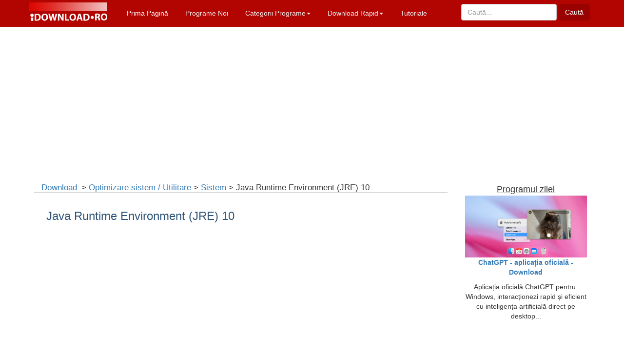

--- FILE ---
content_type: text/html; charset=UTF-8
request_url: https://www.idownload.ro/modules/wfdownloads/singlefile.php?cid=54&lid=6717
body_size: 10147
content:
<!doctype html>
<html lang="ro">
<head>
<script async src="https://pagead2.googlesyndication.com/pagead/js/adsbygoogle.js?client=ca-pub-2179518814550781"
     crossorigin="anonymous"></script>
<!-- Google tag (gtag.js) -->
<script async src="https://www.googletagmanager.com/gtag/js?id=G-35JXLY08W0"></script>
<script>
  window.dataLayer = window.dataLayer || [];
  function gtag(){dataLayer.push(arguments);}
  gtag('js', new Date());

  gtag('config', 'G-35JXLY08W0');
</script>
	    <meta charset="UTF-8">
    <meta name="keywords" content="download, idownload, aplicatii, programe, antivirus, gratuit, free, software ,blog, internet, jocuri, office, mobile, MP3, DVD, jocuri, java,web design, limba, romana, games, online, audio, video, design, desktop, tools, utilitare, sistem, browser, e-mail, firewall, anti-virus, scan, online, media, player, animation,ilustratii,screensaver,icon,antivirus">
    <meta name="description" content="Programe si aplicatii free download,software, antivirus, playere, jocuri, aplicatii internet, freeware, antivirus, playere, editare poze,optimizare sistem, jocuri...">
    <meta name="robots" content="index,follow">
    <meta name="rating" content="general">
    <meta name="author" content="iDownload.ro">
    <meta name="generator" content="idownload.ro">
	<meta property="fb:admins" content="100000328815378"/>
	<meta property="fb:app_id" content="426754874054545"/>
    <!--[if IE]>
    <meta http-equiv="X-UA-Compatible" content="IE=edge"><![endif]-->
    <meta name="viewport" content="width=device-width, initial-scale=1.0">

    <!-- Owl Carousel Assets -->
    <link href="https://www.idownload.ro/themes/idownload2020/js/owl/assets/owl.carousel.css" rel="stylesheet">
    <link href="https://www.idownload.ro/themes/idownload2020/js/owl/assets/owl.theme.default.css" rel="stylesheet">

    <link href="https://www.idownload.ro/favicon.ico" rel="shortcut icon">
    <link rel="stylesheet" type="text/css" href="https://www.idownload.ro/themes/idownload2020/css/bootstrap.min.css">
    <link rel="stylesheet" type="text/css" href="https://www.idownload.ro/themes/idownload2020/css/xoops.css">
    <link rel="stylesheet" type="text/css" href="https://www.idownload.ro/themes/idownload2020/css/reset.css">
    <link rel="stylesheet" type="text/css" media="all" href="https://www.idownload.ro/themes/idownload2020/style.css">

    <link rel="stylesheet" type="text/css" media="screen" href="https://www.idownload.ro/themes/idownload2020/css/scrollup.css"/>
    <link rel="stylesheet" type="text/css" media="screen" href="https://www.idownload.ro/themes/idownload2020/css/headhesive.css"/>
    <!-- Multi-level Menu -->
    <link rel="stylesheet" type="text/css" href="https://www.idownload.ro/themes/idownload2020/css/multilevelmenu.css">

    
    <script src="https://www.idownload.ro/browse.php?Frameworks/jquery/jquery.js"></script>

    <script src="https://www.idownload.ro/themes/idownload2020/js/bootstrap.min.js"></script>
    <script src="https://www.idownload.ro/themes/idownload2020/js/masonry.pkgd.min.js"></script>

    <script src="https://www.idownload.ro/themes/idownload2020/js/headhesive.min.js"></script>
        <script src="https://www.idownload.ro/themes/idownload2020/js/jquery.scrollUp.min.js"></script>
    <script src="https://www.idownload.ro/themes/idownload2020/js/imagesloaded.pkgd.min.js"></script>

<!--[if lt IE 9]>
    <script src="http://oss.maxcdn.com/libs/html5shiv/3.7.0/html5shiv.js"></script>
    <script src="http://oss.maxcdn.com/libs/respond.js/1.3.0/respond.min.js"></script>
    <script src="https://www.idownload.ro/themes/idownload2020/js/selectivizr-min.js"></script>
<![endif]-->
    <script src="https://www.idownload.ro/themes/idownload2020/js/js.js"></script>
    <link rel="alternate" type="application/rss+xml" title="" href="https://www.idownload.ro/backend.php">

    <title>Download Java Runtime Environment (JRE) 10 : iDownload.ro - programe si aplicatii free download</title>

<script src="https://www.idownload.ro/include/xoops.js" type="text/javascript"></script>
<script type="text/javascript" src="https://www.idownload.ro/class/textsanitizer/image/image.js"></script>
<link rel="stylesheet" href="https://www.idownload.ro/language/romanian/style.css" type="text/css" />
<link rel="stylesheet" href="https://www.idownload.ro/modules/publisher/css/publisher.css" type="text/css" />
<link rel="stylesheet" href="https://www.idownload.ro/media/font-awesome/css/font-awesome.min.css" type="text/css" />
<link rel="stylesheet" href="https://www.idownload.ro/modules/wfdownloads/module.css" type="text/css" />
<link rel="stylesheet" href="https://www.idownload.ro/modules/wfdownloads/thickbox.css" type="text/css" />


<link rel="stylesheet" type="text/css" href="//cdnjs.cloudflare.com/ajax/libs/cookieconsent2/3.0.3/cookieconsent.min.css" />
</head>

<body id="wfdownloads">

<header class="adhesiveHeader"><div class="navbar-wrapper">
    <div class="navbar navbar-inverse navbar-static-top global-nav">
        <div class="container">
            <div class="navbar-header">
                <button data-target=".navbar-collapse" data-toggle="collapse" class="navbar-toggle" type="button">
                    <span class="icon-bar"></span>
                    <span class="icon-bar"></span>
                    <span class="icon-bar"></span>
                </button>
                <a href="https://www.idownload.ro" class="navbar-brand xlogo" title="iDownload.ro - programe si aplicatii free download">
                    <img src="https://www.idownload.ro/themes/idownload2020/images/logo.png" alt="iDownload.ro - programe si aplicatii free download">
                </a>
            </div>
            <div class="navbar-collapse collapse">
                <ul class="nav navbar-nav">
                    <li class="active"><a href="https://www.idownload.ro">Prima Pagină</a></li>
                    <li><a href="https://www.idownload.ro/modules/wfdownloads/newlist.php">Programe Noi</a></li>
                    <li class="dropdown"><a data-toggle="dropdown" class="dropdown-toggle" href="https://www.idownload.ro/modules/wfdownloads/">Categorii Programe<b class="caret"></b></a>
                        <ul class="dropdown-menu">
                            <li><a href="https://www.idownload.ro/modules/wfdownloads/">Categorii Download</a></li>
                            <li><a href="https://www.idownload.ro/modules/wfdownloads/viewcat.php?cid=134">Antivirus / Securitate</a></li>
                            <li><a href="https://www.idownload.ro/modules/wfdownloads/viewcat.php?cid=2">Foto / Editare grafică</a></li>
                            <li><a href="https://www.idownload.ro/modules/wfdownloads/viewcat.php?cid=114">Multimedia / Audio-Video</a></li>
							<li><a href="https://www.idownload.ro/modules/wfdownloads/viewcat.php?cid=121">Optimizare / Sistem</a></li>
							<li><a href="https://www.idownload.ro/modules/wfdownloads/viewcat.php?cid=4">Internet / Online</a></li>
							<li><a href="https://www.idownload.ro/modules/wfdownloads/viewcat.php?cid=3">Programe Desktop</a></li>
							<li><a href="https://www.idownload.ro/modules/wfdownloads/viewcat.php?cid=6">Office / Bussines</a></li>
							<li><a href="https://www.idownload.ro/modules/wfdownloads/viewcat.php?cid=5">Jocuri</a></li>
							<li><a href="https://www.idownload.ro/modules/wfdownloads/viewcat.php?cid=111">Educație / Știinta</a></li>
							<li><a href="https://www.idownload.ro/modules/wfdownloads/viewcat.php?cid=122">Programare</a></li>
							<li><a href="https://www.idownload.ro/modules/wfdownloads/viewcat.php?cid=113">Software românesc</a></li>
							<li><a href="https://www.idownload.ro/modules/wfdownloads/viewcat.php?cid=110">Linux</a></li>
							<li><a href="https://www.idownload.ro/modules/wfdownloads/viewcat.php?cid=109">MAC</a></li>
                        </ul>
                    </li>
                   <li class="dropdown"><a data-toggle="dropdown" class="dropdown-toggle" href="https://www.idownload.ro/modules/wfdownloads/">Download Rapid<b class="caret"></b></a>
                        <ul class="dropdown-menu">
                            <li><a href="https://www.idownload.ro/modules/wfdownloads/viewcat.php?cid=33">Antiviruși</a></li>
                            <li><a href="https://www.idownload.ro/modules/wfdownloads/viewcat.php?cid=73">Playere muzică și filme</a></li>
                            <li><a href="https://www.idownload.ro/modules/wfdownloads/viewcat.php?cid=153">Optimizare și reparare Windows</a></li>
                            <li><a href="https://www.idownload.ro/modules/wfdownloads/viewcat.php?cid=15">Modificare fotografii</a></li>
			    <li><a href="https://www.idownload.ro/modules/wfdownloads/viewcat.php?cid=79">Programe Office</a></li>
			    <li><a href="https://www.idownload.ro/modules/wfdownloads/viewcat.php?cid=24">Browsere web</a></li>
			    <li><a href="https://www.idownload.ro/modules/wfdownloads/viewcat.php?cid=72">Scriere CD-uri, DVD-uri</a></li>
			    <li><a href="https://www.idownload.ro/modules/wfdownloads/viewcat.php?cid=166">Aplicații Meteo</a></li>
			     <li><a href="https://www.idownload.ro/modules/wfdownloads/viewcat.php?cid=131">Programe de mesagerie online, chat</a></li>
			</ul>
                    </li>
                    <li><a href="https://www.idownload.ro/modules/publisher/">Tutoriale</a></li>
                </ul>
                                <form class="navbar-form navbar-right" role="search" action="https://www.idownload.ro/search.php" method="get">
                    <div class="form-group">
                        <input type="text" name="query" class="form-control" placeholder="Caută...">
                        <input type="hidden" name="action" value="results">
                    </div>
                    <button class="btn btn-primary" type="submit">Caută</button>
                </form>
                            </div>
        </div>
    </div>
</div><!-- .navbar-wrapper -->
</header>
<div class="container maincontainer">
<a id="stickyMenuHere"></a>
<div class="row">
    
            <div class="col-sm-9 col-md-9">
                                <script src="https://www.idownload.ro/modules/wfdownloads/include/js/jquery-latest.js" type="text/javascript"></script>
<script src="https://www.idownload.ro/modules/wfdownloads/include/js/thickbox-compressed.js" type="text/javascript"></script>
<div class="wfdownloads_headertable">
			<span class="wfdownloads_modulename"><a href="https://www.idownload.ro/modules/wfdownloads/">Download</a></span>
				<span class="wfdownloads_breadcrumb">
					&gt;
			  	<a href='viewcat.php?op=&amp;cid=121'>Optimizare sistem / Utilitare</a>&nbsp;>&nbsp;<a href='viewcat.php?op=&amp;cid=54'>Sistem</a> > Java Runtime Environment (JRE) 10</span>
	</div>




<br>
<div style="margin-left: 10px;">   <div class="wfd_down_title">Java Runtime Environment (JRE) 10 </div> </div><br>

<script async src="https://pagead2.googlesyndication.com/pagead/js/adsbygoogle.js"></script>
<!-- 2019singlefile -->
<ins class="adsbygoogle"
     style="display:block"
     data-ad-client="ca-pub-2179518814550781"
     data-ad-slot="6662872899"
     data-ad-format="auto"
     data-full-width-responsive="true"></ins>
<script>
     (adsbygoogle = window.adsbygoogle || []).push({});
</script>

<table width="100%" cellspacing="0" cellpadding="0">
	<tr>
		<td><table width="100%" border="0" cellspacing="0" cellpadding="0">
			<tr>
        		<td colspan="2"> <table width="100%" border="0" cellspacing="0" cellpadding="0">
            		<tr>
                		<td></td>
              		</tr>
				</td>
			</tr>
            </table>
		</td>
    </tr>
        <tr>
          <td valign="top" style="line-height: 18px;"><br />
            	<br>
             <div style="margin-left: 15px;">
				<a href="https://www.idownload.ro/modules/wfdownloads/visit.php?cid=54&amp;lid=6717">
	  <img src="https://www.idownload.ro/modules/wfdownloads/images/icon/downloads.png" align="middle" alt="" title="Download" /> </a>&nbsp;&nbsp;















































 			














			<br></br>

<script async src="//pagead2.googlesyndication.com/pagead/js/adsbygoogle.js"></script>
<!-- singleidn336x280 -->
<ins class="adsbygoogle"
     style="display:inline-block;width:336px;height:280px"
     data-ad-client="ca-pub-2179518814550781"
     data-ad-slot="1938887434"></ins>
<script>
(adsbygoogle = window.adsbygoogle || []).push({});
</script>
<br></br>
		  	<div style="margin-left: 15px;"><b>Descriere:  Java Runtime Environment (JRE) 10</b><br /><br /></div></div></div>

          	<div style="margin-left: 20px;">  <p>Descarca si instaleaza cea mai noua versiune Java Runtime Environment 10 si poti rula orice aplicatie, program si joc Java in cele mai bune conditii.<br><br>Toate aplicatiile si jocurile scrise in Java au nevoie de  Java Runtime Environment pentru a functiona pe computerul tau cu Windows.<br><br>Versiuni mai vechi:<br><br><a href="http://www.oracle.com/technetwork/java/javase/downloads/jre9-downloads-3848532.html" rel="external" title="">DOWNLOAD Java Runtime Environment 9</a></p></div>







      </div>






















	<table width="100%">















		<tr>















          <td colspan="2">















				














				  <td>















		            <div style="margin-left: 10px; margin-center: 10px; padding: 4px;">















		              <b></b>















					  <div align="center"><a href="https://www.idownload.ro/modules/wfdownloads/images/screenshots/java8.png" class="thickbox" rel="Java Runtime Environment (JRE) 10">















					  	<img src="https://www.idownload.ro/modules/wfdownloads/images/screenshots/thumbs/200x170_java8.png" alt="Afiseaza imaginea" title="Afiseaza imaginea" vspace="3" hspace="7" align="middle" style="border: 1px solid black" /></a> </div>















		              <div align="center"><a href="https://www.idownload.ro/modules/wfdownloads/images/screenshots/thumbs/200x170_java8.png" rel="external"></a></div>















            		</div>















				  </td>















				














				














		  </td>















		</tr>















		<tr>















          <td colspan="2">















				














				














			














		  </td>















		</tr>















	</table>







            














 

</td>





          <td width="35%" valign="top" style="line-height: 15px;"><div style="margin-left: 10px; margin-right: 10px; padding: 4px; background-color:#e6e6e6; border-color:#999999;" class="outer">


              <div><small><b>Adaugat de:</b>&nbsp;admin</small></div>






              <div><small><b>Data publicare:</b>&nbsp;22-Mar-2018</small></div>

              <br />





              <div><small><b>Versiune:</b>&nbsp;10</small></div>





              <div><small><b>Stadiu:</b>&nbsp;Final</small></div>


              <div><small><b>Descarcari:</b>&nbsp;1330</small></div>


              <div><small><b>Marime:</b>&nbsp;55 Mb</small></div>



              <div><small><b>Autor:</b>&nbsp; <a href='http://www.oracle.com/technetwork/java/javase/downloads/index.html'rel='nofollow' target='_blank'>Java</a></small></div>





            </div>


            </div>


            <br />


            <div style="margin-left: 10px; margin-right: 10px; padding: 4px;" class="outer"> 



          <a href="https://www.idownload.ro/modules/wfdownloads/ratefile.php?cid=54&amp;lid=6717"><small><b>Voteaza!</b>&nbsp;<img src="https://www.idownload.ro/modules/wfdownloads/images/icon/rate0.gif" alt="" title="" align="middle" />&nbsp;(0 Voturi)</small></a></div>

            <br />


            <div style="margin-left: 10px; margin-right: 10px; padding: 4px;" class="outer"> <small><b>Recenzii:</b>&nbsp;<img src="https://www.idownload.ro/modules/wfdownloads/images/icon/rate0.gif" alt="" title="" align="middle" />&nbsp;(0)</small></div><br />





			<div style="margin-left: 10px; margin-right: 10px; padding: 4px;" class="outer"><small><b>Timp de download: </small></b>




			 <div style="margin-left: 4px;">


			  <small><b>Modem(56k)</b> :  3h32min <br /> <b>ISDN(64k)</b> :  2h13min <br /> <b>DSL(768k)</b> :  11.1min <br /> <b>LAN(10M)</b> : 51s <br /> </small><br>



			 </div>


			</div>


          </td>

        </tr>



        <tr>

          <td colspan="2" style="line-height: 12px;">&nbsp;</td>

        </tr>


		

        <tr>

         <td colspan="2">
 <div align="center" style="margin-bottom: 3px; ">

		   <small>

   <b>Pret:</b>&nbsp;Gratuit |
    <b>Sistem de operare:</b>&nbsp;Windows XP / 7 / 8 / 8.1 / 10 / 11 |

		    <b>Licenta:</b>&nbsp;Free |

		    <b>Limitari:</b>&nbsp;Nici una















		   </small>















		  </div>















		 </td>















        </tr>















        






























        <tr>

          <td colspan="2" class="even" style="line-height: 12px;">


            <div align="center"><small>



           <a href="https://www.idownload.ro/modules/wfdownloads/review.php?cid=54&amp;lid=6717">Parerea ta despre Program</a> | 



			<a href="https://www.idownload.ro/modules/wfdownloads/ratefile.php?cid=54&amp;lid=6717">Voteaza</a> | 


 


			<a href="https://www.idownload.ro/modules/wfdownloads/brokenfile.php?lid=6717">Semnaleaza download intrerupt</a> | 


			<a target="_top" href="mailto:?subject=Am%20gasit%20un%20program%20bun%20pe%20iDownload.ro%20-%20programe%20si%20aplicatii%20free%20download&amp;body=Am%20gasit%20un%20program%20bun%20pe%20iDownload.ro%20-%20programe%20si%20aplicatii%20free%20download%3A%20%20https%3A%2F%2Fwww.idownload.ro%2Fmodules%2Fwfdownloads%2Fsinglefile.php%3Fcid%3D54%26amp%3Blid%3D6717">Recomanda</a> | 
			<a href="https://www.idownload.ro/modules/wfdownloads/singlefile.php?cid=54&amp;lid=6717">Comentarii (0)</a></small></div>

            </small> </td>

        </tr>


      </table>


  </tr>

</table><br>

<div><b>iDownload.ro - programe si aplicatii free download Recenzii utilizator</b></div>

<div style="padding: 3px; margin:3px;">

	<img src="https://www.idownload.ro/modules/wfdownloads/images/icon/reviews.gif" width="32" height="32" alt="" title="" align="middle" />


	<a href="https://www.idownload.ro/modules/wfdownloads/review.php?cid=54&amp;lid=6717">Adauga parerea ta despre Java Runtime Environment (JRE) 10."</a>

</div>

<br />



<div><b>Alte programe adaugate de: </b> admin</div>



<table width="100%" border="0" cellspacing="1" cellpadding="2">



  <tr>

    

	<td>


     <div style="margin-left: 10px;">


	 	<a href="https://www.idownload.ro/modules/wfdownloads/singlefile.php?cid=24&amp;lid=6646">Brave Browser 1.85.111</a>

		(04-Dec-2025)

	 </div>


	</td>


	
		</tr><tr>

    

  	

	<td>


     <div style="margin-left: 10px;">


	 	<a href="https://www.idownload.ro/modules/wfdownloads/singlefile.php?cid=76&amp;lid=1738">Audacity 3.7.6</a>

		(04-Dec-2025)

	 </div>


	</td>


	
		</tr><tr>

    

  	

	<td>


     <div style="margin-left: 10px;">


	 	<a href="https://www.idownload.ro/modules/wfdownloads/singlefile.php?cid=24&amp;lid=1949">Opera One 125.0.5729.12</a>

		(04-Dec-2025)

	 </div>


	</td>


	
		</tr><tr>

    

  	

	<td>


     <div style="margin-left: 10px;">


	 	<a href="https://www.idownload.ro/modules/wfdownloads/singlefile.php?cid=174&amp;lid=6966">LosslessCut 3.67.2</a>

		(04-Dec-2025)

	 </div>


	</td>


	
		</tr><tr>

    

  	

	<td>


     <div style="margin-left: 10px;">


	 	<a href="https://www.idownload.ro/modules/wfdownloads/singlefile.php?cid=15&amp;lid=5975">XnView MP 1.9.8</a>

		(04-Dec-2025)

	 </div>


	</td>


	
		</tr><tr>

    

  	

	<td>


     <div style="margin-left: 10px;">


	 	<a href="https://www.idownload.ro/modules/wfdownloads/singlefile.php?cid=131&amp;lid=7628">Unigram - Telegram pentru Windows 12.2.4</a>

		(04-Dec-2025)

	 </div>


	</td>


	
		</tr><tr>

    

  	

	<td>


     <div style="margin-left: 10px;">


	 	<a href="https://www.idownload.ro/modules/wfdownloads/singlefile.php?cid=142&amp;lid=6888">CareUEyes 2.4.11</a>

		(27-Nov-2025)

	 </div>


	</td>


	
		</tr><tr>

    

  	

	<td>


     <div style="margin-left: 10px;">


	 	<a href="https://www.idownload.ro/modules/wfdownloads/singlefile.php?cid=131&amp;lid=7830">GoofCord 1.11.2</a>

		(27-Nov-2025)

	 </div>


	</td>


	
		</tr><tr>

    

  	

	<td>


     <div style="margin-left: 10px;">


	 	<a href="https://www.idownload.ro/modules/wfdownloads/singlefile.php?cid=131&amp;lid=6470">Viber 26.7.1.0</a>

		(27-Nov-2025)

	 </div>


	</td>


	
		</tr><tr>

    

  	

	<td>


     <div style="margin-left: 10px;">


	 	<a href="https://www.idownload.ro/modules/wfdownloads/singlefile.php?cid=24&amp;lid=6394">Vivaldi 64bit v.7.7.3851.54</a>

		(27-Nov-2025)

	 </div>


	</td>


	
		</tr><tr>

    

  	

	<td>


     <div style="margin-left: 10px;">


	 	<a href="https://www.idownload.ro/modules/wfdownloads/singlefile.php?cid=33&amp;lid=5715">Avast! Free Antivirus 25.12.10669 Beta</a>

		(27-Nov-2025)

	 </div>


	</td>


	
		</tr><tr>

    

  	

	<td>


     <div style="margin-left: 10px;">


	 	<a href="https://www.idownload.ro/modules/wfdownloads/singlefile.php?cid=49&amp;lid=2664">WinMerge 2.16.52.2</a>

		(27-Nov-2025)

	 </div>


	</td>


	
		</tr><tr>

    

  	

	<td>


     <div style="margin-left: 10px;">


	 	<a href="https://www.idownload.ro/modules/wfdownloads/singlefile.php?cid=159&amp;lid=4136">RegRun Reanimator  17.80</a>

		(27-Nov-2025)

	 </div>


	</td>


	
		</tr><tr>

    

  	

	<td>


     <div style="margin-left: 10px;">


	 	<a href="https://www.idownload.ro/modules/wfdownloads/singlefile.php?cid=79&amp;lid=1267">Atlantis Word Processor Lite 5.0.0.11</a>

		(27-Nov-2025)

	 </div>


	</td>


	
		</tr><tr>

    

  	

	<td>


     <div style="margin-left: 10px;">


	 	<a href="https://www.idownload.ro/modules/wfdownloads/singlefile.php?cid=191&amp;lid=5515">Microsoft OneDrive 25.209</a>

		(23-Nov-2025)

	 </div>


	</td>


	
		</tr><tr>

    

  	

	<td>


     <div style="margin-left: 10px;">


	 	<a href="https://www.idownload.ro/modules/wfdownloads/singlefile.php?cid=73&amp;lid=7119">Spotify App 1.2.78.174</a>

		(23-Nov-2025)

	 </div>


	</td>


	
		</tr><tr>

    

  	

	<td>


     <div style="margin-left: 10px;">


	 	<a href="https://www.idownload.ro/modules/wfdownloads/singlefile.php?cid=33&amp;lid=7233">Microsoft Safety Scanner 1.441.425.0</a>

		(23-Nov-2025)

	 </div>


	</td>


	
		</tr><tr>

    

  	

	<td>


     <div style="margin-left: 10px;">


	 	<a href="https://www.idownload.ro/modules/wfdownloads/singlefile.php?cid=33&amp;lid=5011">Bitdefender Antivirus Free for Windows 2025 - v27.0</a>

		(21-Nov-2025)

	 </div>


	</td>


	
		</tr><tr>

    

  	

	<td>


     <div style="margin-left: 10px;">


	 	<a href="https://www.idownload.ro/modules/wfdownloads/singlefile.php?cid=152&amp;lid=7244">Wise Duplicate Finder 2.1.9</a>

		(21-Nov-2025)

	 </div>


	</td>


	
		</tr><tr>

    

  	

	<td>


     <div style="margin-left: 10px;">


	 	<a href="https://www.idownload.ro/modules/wfdownloads/singlefile.php?cid=24&amp;lid=4657">Mozilla Firefox 146.0 Beta 6</a>

		(21-Nov-2025)

	 </div>


	</td>


	
		</tr><tr>

    

  	
  </tr>

</table><br />


<div align="center"></div><br />






                <div class="row">
                        <div class="col-sm-12 col-md-12">
                    <div class="xoops-blocks">
                                </p><p><script src="https://pagead2.googlesyndication.com/pagead/js/adsbygoogle.js" type="text/javascript"></script><!-- 2019singlefile --> <ins class="adsbygoogle" style="display: block;" data-ad-client="ca-pub-2179518814550781" data-ad-slot="6662872899" data-ad-format="auto" data-full-width-responsive="true"></ins><script type="text/javascript">// <![CDATA[
(adsbygoogle = window.adsbygoogle || []).push({});
// ]]></script></p><p><script src="//pagead2.googlesyndication.com/pagead/js/adsbygoogle.js" type="text/javascript"></script><!-- Ads Link-uri --> <ins class="adsbygoogle" style="display: inline-block; width: 468px; height: 15px;" data-ad-client="ca-pub-2179518814550781" data-ad-slot="2256876477"></ins><script type="text/javascript">// <![CDATA[
(adsbygoogle = window.adsbygoogle || []).push({});
// ]]></script></p>
            </div>
                    <div class="xoops-blocks">
                                <script async src="//pagead2.googlesyndication.com/pagead/js/adsbygoogle.js"></script>
<ins class="adsbygoogle"
     style="display:block"
     data-ad-format="autorelaxed"
     data-ad-client="ca-pub-2179518814550781"
     data-ad-slot="6427159830"></ins>
<script>
     (adsbygoogle = window.adsbygoogle || []).push({});
</script>
            </div>
                    <div class="xoops-blocks">
                                


    <table width='100%' border='0'>
        <tr>
                        <td width="100%">
                
                <div class="itemHead">
                   <h3> <span class="itemTitle"><a href="https://www.idownload.ro/modules/publisher/item.php?itemid=181">Programe și aplicații noi 2025 #3 - Nou !</a></span></h3> 
                </div>
                                <div class="itemInfo">
                    <span class="itemPoster"></span>
                    <span class="itemPostDate"> 04-Aug-2025 23:49&nbsp;(2178 vizualizari)</span>
                </div>
                                <div style="float: left"><a href="https://www.idownload.ro/modules/publisher/item.php?itemid=181"><img style="margin-right: 10px; padding: 2px; border: dcdcdcpx solid #RIGHT" src="https://www.idownload.ro/modules/publisher/thumb.php?src=https://www.idownload.ro/uploads/img68911cbd2abaa.png&amp;w=110" alt="alohabrowser.png" width="110" height="70" /></a></div>
                                <div style="text-align:justify; padding:5px">
                    Aplicații utile și inovatoare pe care merită să le &icirc;ncerci &ndash; gratuite, diverse și gata de descărcat<br />&Icirc;ntr-o lume digitală &icirc;n continuă mișcare, alegerea celor mai potrivite aplicații pentru productivitate, creativitate sau relaxare poate fi copleșitoare....
                    <div style="clear:both;"></div>
                </div>
                                <div class="itemFoot">
                    <span class="itemPermaLink"><a class="publisher_spotlight_readmore" href="https://www.idownload.ro/modules/publisher/item.php?itemid=181">Mai mult...</a></span>
                </div>
<br>
                
                <div class="itemHead">
                   <h3> <span class="itemTitle"><a href="https://www.idownload.ro/modules/publisher/item.php?itemid=180">Programe și aplicații noi 2025 #2</a></span></h3> 
                </div>
                                <div class="itemInfo">
                    <span class="itemPoster"></span>
                    <span class="itemPostDate"> 25-May-2025 18:04&nbsp;(1883 vizualizari)</span>
                </div>
                                <div style="float: left"><a href="https://www.idownload.ro/modules/publisher/item.php?itemid=180"><img style="margin-right: 10px; padding: 2px; border: dcdcdcpx solid #RIGHT" src="https://www.idownload.ro/modules/publisher/thumb.php?src=https://www.idownload.ro/uploads/img68332f7311a98.png&amp;w=110" alt="revo-registry-cleaner.png" width="110" height="70" /></a></div>
                                <div style="text-align:justify; padding:5px">
                    Fie că vrei să &icirc;ți optimizezi sistemul, să &icirc;ți protejezi datele sau pur și simplu să-ți faci viața digitală mai ușoară, există o mulțime de aplicații gratuite care &icirc;ți pot oferi soluții rapide și eficiente. Problema estE să știi care dintre ele chiar merită...
                    <div style="clear:both;"></div>
                </div>
                                <div class="itemFoot">
                    <span class="itemPermaLink"><a class="publisher_spotlight_readmore" href="https://www.idownload.ro/modules/publisher/item.php?itemid=180">Mai mult...</a></span>
                </div>
<br>
                
                <div class="itemHead">
                   <h3> <span class="itemTitle"><a href="https://www.idownload.ro/modules/publisher/item.php?itemid=179">Programe și aplicații noi 2025 #1</a></span></h3> 
                </div>
                                <div class="itemInfo">
                    <span class="itemPoster"></span>
                    <span class="itemPostDate"> 06-Apr-2025 14:58&nbsp;(1972 vizualizari)</span>
                </div>
                                <div style="float: left"><a href="https://www.idownload.ro/modules/publisher/item.php?itemid=179"><img style="margin-right: 10px; padding: 2px; border: dcdcdcpx solid #RIGHT" src="https://www.idownload.ro/modules/publisher/thumb.php?src=https://www.idownload.ro/uploads/img67f26b8fdfa7d.png&amp;w=110" alt="lenovovantage.png" width="110" height="70" /></a></div>
                                <div style="text-align:justify; padding:5px">
                    Descarcă și instalează cele mai noi programe și aplicații adăugate pe iDownload.ro in ultima perioadă de timp.1. Screenrec - DOWNLOADScreenRec este o aplicație simplă și eficientă pentru realizarea de capturi de ecran, foto sau video.<br /> Ce face aplicația ScreenRec deosebită este...
                    <div style="clear:both;"></div>
                </div>
                                <div class="itemFoot">
                    <span class="itemPermaLink"><a class="publisher_spotlight_readmore" href="https://www.idownload.ro/modules/publisher/item.php?itemid=179">Mai mult...</a></span>
                </div>
<br>
                
                <div class="itemHead">
                   <h3> <span class="itemTitle"><a href="https://www.idownload.ro/modules/publisher/item.php?itemid=178">Programe și aplicații noi 2024 #11</a></span></h3> 
                </div>
                                <div class="itemInfo">
                    <span class="itemPoster"></span>
                    <span class="itemPostDate"> 23-Feb-2025 14:33&nbsp;(1405 vizualizari)</span>
                </div>
                                <div style="float: left"><a href="https://www.idownload.ro/modules/publisher/item.php?itemid=178"><img style="margin-right: 10px; padding: 2px; border: dcdcdcpx solid #RIGHT" src="https://www.idownload.ro/modules/publisher/thumb.php?src=https://www.idownload.ro/uploads/img67bb1593e2a89.png&amp;w=110" alt="bitdefendervpnfree.png" width="110" height="70" /></a></div>
                                <div style="text-align:justify; padding:5px">
                    1. Shutdown Timer Classic - DOWNLOADShutdown Timer Classic este o mică aplicație pentru Windows care &icirc;ți permite să setezi un temporizator care va &icirc;nchide, reporni, hiberna, pune &icirc;n repaus sau bloca PC-ul.2. Caesium Image Compressor - DOWNLOADCaesium Image Compressor este un...
                    <div style="clear:both;"></div>
                </div>
                                <div class="itemFoot">
                    <span class="itemPermaLink"><a class="publisher_spotlight_readmore" href="https://www.idownload.ro/modules/publisher/item.php?itemid=178">Mai mult...</a></span>
                </div>
<br>
                
                <div class="itemHead">
                   <h3> <span class="itemTitle"><a href="https://www.idownload.ro/modules/publisher/item.php?itemid=177">Programe și aplicații noi 2024 #10</a></span></h3> 
                </div>
                                <div class="itemInfo">
                    <span class="itemPoster"></span>
                    <span class="itemPostDate"> 28-Oct-2024 18:49&nbsp;(3058 vizualizari)</span>
                </div>
                                <div style="float: left"><a href="https://www.idownload.ro/modules/publisher/item.php?itemid=177"><img style="margin-right: 10px; padding: 2px; border: dcdcdcpx solid #RIGHT" src="https://www.idownload.ro/modules/publisher/thumb.php?src=https://www.idownload.ro/uploads/img671fc098520af.png&amp;w=110" alt="descript.png" width="110" height="70" /></a></div>
                                <div style="text-align:justify; padding:5px">
                    &Icirc;n acest articol vă prezentăm o serie de aplicații și programe indispensabile pentru diverse activități, de la gaming și vizualizarea imaginilor, p&acirc;nă la editarea video și recunoașterea vocală. Descoperiți cum vă pot ajuta aceste instrumente &icirc;n activitățile...
                    <div style="clear:both;"></div>
                </div>
                                <div class="itemFoot">
                    <span class="itemPermaLink"><a class="publisher_spotlight_readmore" href="https://www.idownload.ro/modules/publisher/item.php?itemid=177">Mai mult...</a></span>
                </div>
<br>
                
                <div class="itemHead">
                   <h3> <span class="itemTitle"><a href="https://www.idownload.ro/modules/publisher/item.php?itemid=176">Programe și aplicații noi 2024 #9</a></span></h3> 
                </div>
                                <div class="itemInfo">
                    <span class="itemPoster"></span>
                    <span class="itemPostDate"> 27-Sep-2024 22:31&nbsp;(1812 vizualizari)</span>
                </div>
                                <div style="float: left"><a href="https://www.idownload.ro/modules/publisher/item.php?itemid=176"><img style="margin-right: 10px; padding: 2px; border: dcdcdcpx solid #RIGHT" src="https://www.idownload.ro/modules/publisher/thumb.php?src=https://www.idownload.ro/uploads/img66f707fc040fb.png&amp;w=110" alt="imgreversesearch.png" width="110" height="70" /></a></div>
                                <div style="text-align:justify; padding:5px">
                    Ce programe și aplicații noi mai puteți descărca de pe iDownload.ro?<br /><br />Mai jos puteți găsi o aplicații prin care puteți căuta sursa unei imagini pe internet, un program care &icirc;nregistrează convorbirile online de pe Skype, Teams sau Zoom, altul pentru vizualizare imginilor...
                    <div style="clear:both;"></div>
                </div>
                                <div class="itemFoot">
                    <span class="itemPermaLink"><a class="publisher_spotlight_readmore" href="https://www.idownload.ro/modules/publisher/item.php?itemid=176">Mai mult...</a></span>
                </div>
<br>
                
                <div class="itemHead">
                   <h3> <span class="itemTitle"><a href="https://www.idownload.ro/modules/publisher/item.php?itemid=175">Programe și aplicații noi 2024 #8</a></span></h3> 
                </div>
                                <div class="itemInfo">
                    <span class="itemPoster"></span>
                    <span class="itemPostDate"> 22-Aug-2024 12:42&nbsp;(2596 vizualizari)</span>
                </div>
                                <div style="float: left"><a href="https://www.idownload.ro/modules/publisher/item.php?itemid=175"><img style="margin-right: 10px; padding: 2px; border: dcdcdcpx solid #RIGHT" src="https://www.idownload.ro/modules/publisher/thumb.php?src=https://www.idownload.ro/uploads/img66c707f52a8e1.png&amp;w=110" alt="eapccclean.png" width="110" height="70" /></a></div>
                                <div style="text-align:justify; padding:5px">
                    Descărcați și instalați gratuit cele mai noi programe și aplicații adăugate pe iDownload.ro.1. MagicMouseTrails - DOWNLOADMagicMouseTrails este o mica&nbsp; aplicație care adaugă cursorului diferite efecte și forme c&acirc;nd mișcați mouse-ul pe ecran.<br /><br />2. PhoXoSee -...
                    <div style="clear:both;"></div>
                </div>
                                <div class="itemFoot">
                    <span class="itemPermaLink"><a class="publisher_spotlight_readmore" href="https://www.idownload.ro/modules/publisher/item.php?itemid=175">Mai mult...</a></span>
                </div>
<br>
                
                <div class="itemHead">
                   <h3> <span class="itemTitle"><a href="https://www.idownload.ro/modules/publisher/item.php?itemid=174">Programe și aplicații noi 2024 #7</a></span></h3> 
                </div>
                                <div class="itemInfo">
                    <span class="itemPoster"></span>
                    <span class="itemPostDate"> 16-Jul-2024 19:44&nbsp;(2395 vizualizari)</span>
                </div>
                                
                                <div style="text-align:justify; padding:5px">
                    Articolul cu numarul 7 din 2024 cu cele mai noi și mai interesante programe adăugate pe iDownload.ro.<br /><br />1. Harmony Music - DOWNLOADCu Harmony Music puteți asculta gratuit si fara reclame orice melodie de pe Youtube/Youtube Music, puteți cauta muzica după nume melodie, artist sau...
                    <div style="clear:both;"></div>
                </div>
                                <div class="itemFoot">
                    <span class="itemPermaLink"><a class="publisher_spotlight_readmore" href="https://www.idownload.ro/modules/publisher/item.php?itemid=174">Mai mult...</a></span>
                </div>
<br>
                
                <div class="itemHead">
                   <h3> <span class="itemTitle"><a href="https://www.idownload.ro/modules/publisher/item.php?itemid=173">Programe și aplicații noi 2024 #6</a></span></h3> 
                </div>
                                <div class="itemInfo">
                    <span class="itemPoster"></span>
                    <span class="itemPostDate"> 15-Jun-2024 23:14&nbsp;(2689 vizualizari)</span>
                </div>
                                <div style="float: left"><a href="https://www.idownload.ro/modules/publisher/item.php?itemid=173"><img style="margin-right: 10px; padding: 2px; border: dcdcdcpx solid #RIGHT" src="https://www.idownload.ro/modules/publisher/thumb.php?src=https://www.idownload.ro/uploads/img666df614e9ac8.png&amp;w=110" alt="bluebubbles.png" width="110" height="70" /></a></div>
                                <div style="text-align:justify; padding:5px">
                    Nou pe iDownload.ro, luna aceasta puteți descărca și instala gratuit următoarele: browsere sigure și rapide, un program care afișeaza informații despre computerul tău, Sunny care realizează caputuri de ecran, aplicații pentru camerele de supraveghere, PhotoGlory un program pentru...
                    <div style="clear:both;"></div>
                </div>
                                <div class="itemFoot">
                    <span class="itemPermaLink"><a class="publisher_spotlight_readmore" href="https://www.idownload.ro/modules/publisher/item.php?itemid=173">Mai mult...</a></span>
                </div>
<br>
                
                <div class="itemHead">
                   <h3> <span class="itemTitle"><a href="https://www.idownload.ro/modules/publisher/item.php?itemid=172">Programe și aplicații noi 2024 #5</a></span></h3> 
                </div>
                                <div class="itemInfo">
                    <span class="itemPoster"></span>
                    <span class="itemPostDate"> 23-May-2024 21:41&nbsp;(2049 vizualizari)</span>
                </div>
                                <div style="float: left"><a href="https://www.idownload.ro/modules/publisher/item.php?itemid=172"><img style="margin-right: 10px; padding: 2px; border: dcdcdcpx solid #RIGHT" src="https://www.idownload.ro/modules/publisher/thumb.php?src=https://www.idownload.ro/uploads/img664f8be2bdb64.png&amp;w=110" alt="tempestbrowser.png" width="110" height="70" /></a></div>
                                <div style="text-align:justify; padding:5px">
                    &Icirc;n cel mai nou articol din mai 2024 puteți descărca gratuit programe pentru conectarea și controlul de la distanță al altor computere, aplicații pentru schimbarea setărilor IP, programe pentru emailuri, browsere sigure și aplicații prin care puteți descărca clipuri de pe TikTok,...
                    <div style="clear:both;"></div>
                </div>
                                <div class="itemFoot">
                    <span class="itemPermaLink"><a class="publisher_spotlight_readmore" href="https://www.idownload.ro/modules/publisher/item.php?itemid=172">Mai mult...</a></span>
                </div>
<br>
                                            </td>
                    </tr>
    </table>

    
<div><a href="https://www.idownload.ro/modules/publisher/index.php">Mai multe articole</a> </div>



            </div>
            </div>
                                                        </div>
            </div>
        <div class="col-sm-3 col-md-3 xoops-side-blocks">
                    <aside>
                <h4 class="block-title">Programul zilei</h4>                <p style="text-align: center;"><a href="https://www.idownload.ro/modules/wfdownloads/singlefile.php?cid=203&amp;lid=7901"><img alt="ChatGPT - aplicația oficială" height="127" src="https://www.idownload.ro/modules/wfdownloads/images/screenshots/chatgptofcialapp.png" style="display: block; margin-left: auto; margin-right: auto;" width="250" /></a><strong><a href="https://www.idownload.ro/modules/wfdownloads/singlefile.php?cid=203&amp;lid=7901">ChatGPT - aplicația oficială&nbsp;- Download</a><br /></strong></p><p style="text-align: center;">Aplicația oficială ChatGPT pentru&nbsp; Windows, interacționezi rapid și eficient cu inteligența artificială direct pe desktop...<br /><br /></p>
            </aside>
                    <aside>
                                <div align="center"><iframe frameborder="0" height="260" scrolling="no" src="https://www.facebook.com/plugins/likebox.php?href=https%3A%2F%2Fwww.facebook.com%2F%3Fref%3Dlogo%23%21%2Fpages%2FiDownloadro%2F120891177979587%3Fv%3Dwall&amp;width=300&amp;colorscheme=light&amp;show_faces=false&amp;stream=false&amp;header=true&amp;height=62" style="border: none; overflow: hidden; width: 260px; height: 62px;" width="260"></iframe></div>
            </aside>
                    <aside>
                                <ul class="nav nav-pills nav-stacked">
    <li class=""><a href="https://www.idownload.ro/" title="Home"><span
                    class="glyphicon glyphicon-home"></span> Home</a></li>
    <!-- start module menu loop -->
            <li class="active">
            <a href="https://www.idownload.ro/modules/wfdownloads/" title="Download"><span class="glyphicon glyphicon-ok"></span>
                Download
            </a>
            <ul>
                                    <li>
                        <a class="dropdown" href="https://www.idownload.ro/modules/wfdownloads/topten.php?list=hit" title="Top Download">Top Download</a>
                    </li>
                                    <li>
                        <a class="dropdown" href="https://www.idownload.ro/modules/wfdownloads/topten.php?list=rate" title="Top Voturi">Top Voturi</a>
                    </li>
                            </ul>
        </li>
            <li class="">
            <a href="https://www.idownload.ro/modules/publisher/" title="Recenzii și Tutoriale"><span class="glyphicon glyphicon-ok"></span>
                Recenzii și Tutoriale
            </a>
            <ul>
                            </ul>
        </li>
            <li class="">
            <a href="https://www.idownload.ro/modules/xoopspoll/" title="Sondaje"><span class="glyphicon glyphicon-ok"></span>
                Sondaje
            </a>
            <ul>
                            </ul>
        </li>
            <li class="">
            <a href="https://www.idownload.ro/modules/pm/" title="Mesajele mele"><span class="glyphicon glyphicon-ok"></span>
                Mesajele mele
            </a>
            <ul>
                            </ul>
        </li>
            <li class="">
            <a href="https://www.idownload.ro/modules/amcontact/" title="Contact"><span class="glyphicon glyphicon-ok"></span>
                Contact
            </a>
            <ul>
                            </ul>
        </li>
        <!-- end module menu loop -->
</ul>
            </aside>
                    <aside>
                <h4 class="block-title">Aplicaţii telefon</h4>                <table align="center" border="0" style="margin-left: auto; margin-right: auto; width: 220px; height: 200px;"><tbody><tr><td height="80" style="text-align: left;"><strong><a href="//www.softmobil.ro/modules/wfdownloads/viewcat.php?cid=3">Aplicații Android</a></strong><a href="//www.softmobil.ro/modules/wfdownloads/viewcat.php?cid=3"><img height="55" src="//www.idownload.ro/uploads/images/img580f4e37204a3.jpg" width="220" /></a></td></tr><tr><td height="103" style="text-align: left;"><strong><a href="//www.softmobil.ro/modules/wfdownloads/viewcat.php?cid=2">Aplicații iPhone / iPad</a></strong><a href="//www.softmobil.ro/modules/wfdownloads/viewcat.php?cid=2"><img height="55" src="//www.idownload.ro/uploads/images/img580f4e4a3a469.jpg" width="220" /></a></td></tr></tbody></table><p style="text-align: right;"><strong><a href="//www.softmobil.ro/" target="_blank">SoftMobil.ro</a></strong></p>
            </aside>
                    <aside>
                                <p><script src="//pagead2.googlesyndication.com/pagead/js/adsbygoogle.js" type="text/javascript"></script><ins class="adsbygoogle" style="display: block;" data-ad-format="autorelaxed" data-ad-client="ca-pub-2179518814550781" data-ad-slot="6427159830"></ins><script type="text/javascript">// <![CDATA[
(adsbygoogle = window.adsbygoogle || []).push({});
// ]]></script></p>
            </aside>
                    <aside>
                <h4 class="block-title">TOP DOWNLOAD</h4>                <ul>
      <li><a href="https://www.idownload.ro/modules/wfdownloads/singlefile.php?cid=131&amp;lid=1835">Yahoo! Messenger 9</a> (713805)</li>
      <li><a href="https://www.idownload.ro/modules/wfdownloads/singlefile.php?cid=72&amp;lid=2671">NERO 9 - Free Download</a> (710598)</li>
      <li><a href="https://www.idownload.ro/modules/wfdownloads/singlefile.php?cid=33&amp;lid=2271">NOD32 ANTIVIRUS 2025 v.18.2</a> (415869)</li>
      <li><a href="https://www.idownload.ro/modules/wfdownloads/singlefile.php?cid=150&amp;lid=1757">Adobe Acrobat Reader 2025</a> (387865)</li>
      <li><a href="https://www.idownload.ro/modules/wfdownloads/singlefile.php?cid=33&amp;lid=1328">AVG AntiVirus Free 2025 - 25.11</a> (313743)</li>
      <li><a href="https://www.idownload.ro/modules/wfdownloads/singlefile.php?cid=73&amp;lid=1331">Winamp Media Player 5.9</a> (299601)</li>
      <li><a href="https://www.idownload.ro/modules/wfdownloads/singlefile.php?cid=30&amp;lid=1871">StrongDC++ 2.42</a> (226760)</li>
      <li><a href="https://www.idownload.ro/modules/wfdownloads/singlefile.php?cid=153&amp;lid=1733">Advanced SystemCare Free 18.5.0</a> (189305)</li>
      <li><a href="https://www.idownload.ro/modules/wfdownloads/singlefile.php?cid=136&amp;lid=2203">XRadio 0.7.3</a> (168161)</li>
      <li><a href="https://www.idownload.ro/modules/wfdownloads/singlefile.php?cid=136&amp;lid=5264">SopCast 4.2.0</a> (166177)</li>
      <li><a href="https://www.idownload.ro/modules/wfdownloads/singlefile.php?cid=147&amp;lid=3095">Track Mania Nations ESWC 2.0</a> (160499)</li>
      <li><a href="https://www.idownload.ro/modules/wfdownloads/singlefile.php?cid=174&amp;lid=3470">VideoPad Video Editor 17.54</a> (156440)</li>
      <li><a href="https://www.idownload.ro/modules/wfdownloads/singlefile.php?cid=33&amp;lid=447">Avast! Free Antivirus 2025 - v25.11</a> (155391)</li>
      <li><a href="https://www.idownload.ro/modules/wfdownloads/singlefile.php?cid=165&amp;lid=2513">Google Earth 7.3.6</a> (155376)</li>
      <li><a href="https://www.idownload.ro/modules/wfdownloads/singlefile.php?cid=56&amp;lid=884">WinRAR 64bit v7.13</a> (147759)</li>
      <li><a href="https://www.idownload.ro/modules/wfdownloads/singlefile.php?cid=73&amp;lid=3188">BS.Player 2.78</a> (128372)</li>
      <li><a href="https://www.idownload.ro/modules/wfdownloads/singlefile.php?cid=24&amp;lid=1330">Mozilla Firefox 145.0.1</a> (111480)</li>
      <li><a href="https://www.idownload.ro/modules/wfdownloads/singlefile.php?cid=143&amp;lid=4379">Cross Fire West</a> (109086)</li>
      <li><a href="https://www.idownload.ro/modules/wfdownloads/singlefile.php?cid=79&amp;lid=1732">OpenOffice 4.1.15</a> (106282)</li>
      <li><a href="https://www.idownload.ro/modules/wfdownloads/singlefile.php?cid=73&amp;lid=2081">VLC Media Player 3.0.21</a> (103447)</li>
      <li><a href="https://www.idownload.ro/modules/wfdownloads/singlefile.php?cid=33&amp;lid=1689">Avira Free Antivirus 2025 - v.1.0.49</a> (93817)</li>
      <li><a href="https://www.idownload.ro/modules/wfdownloads/singlefile.php?cid=130&amp;lid=2529">K-Lite Codec Pack Mega 18.3.5</a> (91095)</li>
      <li><a href="https://www.idownload.ro/modules/wfdownloads/singlefile.php?cid=73&amp;lid=2054">MPlayer 2022 v1.5</a> (87683)</li>
      <li><a href="https://www.idownload.ro/modules/wfdownloads/singlefile.php?cid=136&amp;lid=3343">MiraxTV 2021</a> (86448)</li>
      <li><a href="https://www.idownload.ro/modules/wfdownloads/singlefile.php?cid=142&amp;lid=256">Google Desktop 5.9</a> (86167)</li>
      <li><a href="https://www.idownload.ro/modules/wfdownloads/singlefile.php?cid=15&amp;lid=3341">PhotoPerfect Express 1.0</a> (83395)</li>
      <li><a href="https://www.idownload.ro/modules/wfdownloads/singlefile.php?cid=143&amp;lid=3259">War Rock 2018</a> (82371)</li>
      <li><a href="https://www.idownload.ro/modules/wfdownloads/singlefile.php?cid=183&amp;lid=3207">OtsTurntables Free 1.00.064</a> (79316)</li>
      <li><a href="https://www.idownload.ro/modules/wfdownloads/singlefile.php?cid=183&amp;lid=3494">Zulu DJ Software  5.04</a> (78341)</li>
      <li><a href="https://www.idownload.ro/modules/wfdownloads/singlefile.php?cid=16&amp;lid=254">Adobe Flash Player 32.0.0.468  (Fire...</a> (77098)</li>
  </ul>
            </aside>
                    <aside>
                                <p style="text-align: center;"><script async src="//pagead2.googlesyndication.com/pagead/js/adsbygoogle.js"></script>
<ins class="adsbygoogle"
     style="display:block"
     data-ad-format="fluid"
     data-ad-layout-key="-8f+23-ed+d9+jc"
     data-ad-client="ca-pub-2179518814550781"
     data-ad-slot="1098356650"></ins>
<script>
     (adsbygoogle = window.adsbygoogle || []).push({});
</script></p>
            </aside>
                    <aside>
                <h4 class="block-title">Sondaj iDownload.ro</h4>                <style type="text/css">
<!--
.style1 {color: #000000}
-->
</style>
<form style="margin-top: 1px;" action="https://www.idownload.ro/modules/xoopspoll/index.php" method="post">
<table class="outer" cellspacing="1">
  <tr>
    <th align="center" colspan="2"><span class="style1">
      <input type="hidden" name="poll_id" value="2" />
      Ce Antivirus folosești ?</span></th>
  </tr>

    <tr class="even">
    <td align="center"><input type="radio" name="option_id" value="5" /></td>
    <td align="left">Avast</td>
  </tr>
    <tr class="odd">
    <td align="center"><input type="radio" name="option_id" value="6" /></td>
    <td align="left">Avira</td>
  </tr>
    <tr class="even">
    <td align="center"><input type="radio" name="option_id" value="7" /></td>
    <td align="left">AVG</td>
  </tr>
    <tr class="odd">
    <td align="center"><input type="radio" name="option_id" value="8" /></td>
    <td align="left">Bidefender</td>
  </tr>
    <tr class="even">
    <td align="center"><input type="radio" name="option_id" value="9" /></td>
    <td align="left">NOD32</td>
  </tr>
    <tr class="odd">
    <td align="center"><input type="radio" name="option_id" value="10" /></td>
    <td align="left">Kaspersky</td>
  </tr>
    <tr class="even">
    <td align="center"><input type="radio" name="option_id" value="11" /></td>
    <td align="left">Panda</td>
  </tr>
    <tr class="odd">
    <td align="center"><input type="radio" name="option_id" value="12" /></td>
    <td align="left">Norton</td>
  </tr>
    <tr class="even">
    <td align="center"><input type="radio" name="option_id" value="13" /></td>
    <td align="left">Altul</td>
  </tr>
    <tr>
        <td class="foot" align="center" colspan="2"><input type="submit" value="Voteaza !" /> <input type="button" value="Rezultate" onclick="location='https://www.idownload.ro/modules/xoopspoll/pollresults.php?poll_id=2'" /></td>
    </tr>
</table>
</form>

            </aside>
                    <aside>
                                <p style="text-align: center;"><script async src="//pagead2.googlesyndication.com/pagead/js/adsbygoogle.js"></script>
<ins class="adsbygoogle"
     style="display:block"
     data-ad-format="fluid"
     data-ad-layout-key="-8f+23-ed+d9+jc"
     data-ad-client="ca-pub-2179518814550781"
     data-ad-slot="1098356650"></ins>
<script>
     (adsbygoogle = window.adsbygoogle || []).push({});
</script></p>
            </aside>
                    <aside>
                <h4 class="block-title">Who is Online</h4>                <p><strong>29</strong> utilizatori sunt online (<strong>29</strong> utilizatori sunt in sectiunea <strong>Download</strong>)</p>
<p>Membri: 0</p>
<p>Vizitatori: 29</p>
<p></p>
<a class="btn btn-xs btn-info" href="javascript:openWithSelfMain('https://www.idownload.ro/misc.php?action=showpopups&amp;type=online','Online',420,350);"
   title="mai mult...">mai mult...</a>
            </aside>
            </div>
</div>

</div><!-- .maincontainer -->


<!-- end of new footer blocks  -->

<script>
    // Set options
    var options = {
        offset: '#stickyMenuHere',
        classes: {
            clone: 'adhesiveHeader--clone',
            stick: 'adhesiveHeader--stick',
            unstick: 'adhesiveHeader--unstick'
        }
    };
    // Initialise with options
    var adhesiveHeader = new Headhesive('.adhesiveHeader', options);
    // Headhesive destroy
    // adhesiveHeader.destroy();
</script>

<footer class="footer">
    <h3>
        i Download.ro 2004-2025 | <a href="https://www.idownload.ro/privacypolicy.html" target="_blank">Politica de confidentialitate</a> | <a href="https://www.idownload.ro/politicacookies.html" target="_blank">Cookie-uri</a>| <a href="https://www.idownload.ro/modules/amcontact/" target="_blank">Contact</a>
       
    </h3>
</footer>
</body>
</html>

--- FILE ---
content_type: text/html; charset=utf-8
request_url: https://www.google.com/recaptcha/api2/aframe
body_size: 267
content:
<!DOCTYPE HTML><html><head><meta http-equiv="content-type" content="text/html; charset=UTF-8"></head><body><script nonce="lSFPdcJQvTyYo1LTk2sNjQ">/** Anti-fraud and anti-abuse applications only. See google.com/recaptcha */ try{var clients={'sodar':'https://pagead2.googlesyndication.com/pagead/sodar?'};window.addEventListener("message",function(a){try{if(a.source===window.parent){var b=JSON.parse(a.data);var c=clients[b['id']];if(c){var d=document.createElement('img');d.src=c+b['params']+'&rc='+(localStorage.getItem("rc::a")?sessionStorage.getItem("rc::b"):"");window.document.body.appendChild(d);sessionStorage.setItem("rc::e",parseInt(sessionStorage.getItem("rc::e")||0)+1);localStorage.setItem("rc::h",'1768737069942');}}}catch(b){}});window.parent.postMessage("_grecaptcha_ready", "*");}catch(b){}</script></body></html>

--- FILE ---
content_type: text/css
request_url: https://www.idownload.ro/themes/idownload2020/css/xoops.css
body_size: 2884
content:
/* Removed reset */
img.center {
    text-align: center;
    display: block;
    margin: 6px auto 4px;
}

img.left {
    text-align: left;
    float: left;
    margin: 2px 6px 2px 0;
    clear: left;
}

img.right {
    float: right;
    text-align: right;
    margin: 2px 0 2px 6px;
    clear: right;
}

#xoopsHiddenText {
    visibility: hidden;
    background-color: transparent;
    color: #000;
    font-weight: normal;
    font-style: normal;
    text-decoration: none;
}

/* for pagenav, can be overwritten in theme styles */
.pagneutral {
    font-size: 10px;
    width: 16px;
    height: 19px;
    text-align: center;
    background-image: url(/images/pagneutral.gif);
}

.pagact {
    font-size: 10px;
    width: 16px;
    height: 19px;
    text-align: center;
    background-image: url(/images/pagact.gif);
}

.paginact {
    font-size: 10px;
    width: 16px;
    height: 19px;
    text-align: center;
    background-image: url(/images/paginact.gif);
}

/* For required elements in XOOPS form */
.xoops-form-element-caption .caption-marker {
    display: none;
}

.xoops-form-element-caption-required .caption-marker {
    background-color: inherit;
    padding-left: 2px;
    color: #ff0000;
}

.xoops-form-element-help {
    font-size: .9em;
    padding-top: 5px;
    font-weight: normal;
}

/* fix for swf banner */
#xo-fixbanner a {
    display: block;
    position: absolute;
    z-index: 102;
    width: 468px;
    height: 60px;
}

/* jGrowl redirection */
div.jGrowl {
    padding: 1em;
    z-index: 9999;
}

/* JGrowl Box position in the page */
body > div.jGrowl {
    position: fixed;
}

body > div.jGrowl.top-right {
    right: 25%;
    left: 25%;
    top: 2px;
}

body > div.jGrowl.bottom-left {
    left: 0;
    bottom: 0;
}

body > div.jGrowl.bottom-right {
    right: 0;
    bottom: 0;
}

body > div.jGrowl.center {
    top: 0;
    width: 50%;
    left: 25%;
}

body > div.jGrowl.top-left {
    left: 0;
    top: 0;
}

/* jGrowl Box style */
div.center div.jGrowl-notification, div.center div.jGrowl-closer {
    margin-left: auto;
    margin-right: auto;
}

div.jGrowl div.jGrowl-notification, div.jGrowl div.jGrowl-closer {
    background-color: #EBFBFE;
    color: #000080;
    width: 100%;
    padding: .5em;
    margin-top: .5em;
    margin-bottom: .5em;
    font-family: Tahoma, Geneva, sans-serif;
    font-size: 1.2em;
    text-align: center;
    border: 1px solid #6699FF;
    display: none;
    border-radius: 5px;
    -moz-border-radius: 5px;
    -webkit-border-radius: 5px;
}

div.jGrowl div.jGrowl-notification {
    min-height: 40px;
}

div.jGrowl div.jGrowl-notification div.jGrowl-header {
    font-weight: bold;
    font-size: 10px;
}

/* jGrowl Close button */
div.jGrowl div.jGrowl-notification button.jGrowl-close {
    float: right;
    font-weight: bold;
    font-size: 12px;
    cursor: pointer;
}

div.jGrowl div.jGrowl-closer {
    height: 15px;
    padding-top: 4px;
    padding-bottom: 4px;
    cursor: pointer;
    font-size: 11px;
    font-weight: bold;
    text-align: center;
}

/*=== GENERIC CLASS, for use in themes, modules and contents ===*/
/* Position */
.floatleft {
    float: left;
    margin: 0;
    padding-left: 4px;
    border: 0;
}

.floatright {
    float: right;
    margin: 0;
    padding: 2px;
    border: 0;
}

.floatcenter0 {
    margin: 0 auto;
}

.floatcenter1 {
    margin: 1em auto;
}

.clear {
    clear: both;
    height: 0;
    font-size: 0;
    line-height: 0;
}

.clearleft {
    clear: left;
    height: 0;
    font-size: 0;
    line-height: 0;
}

.clearright {
    clear: right;
    height: 0;
    font-size: 0;
    line-height: 0;
}

.block {
    display: block;
}

.inline {
    display: inline;
}

.blockinline {
    display: inline-block;
}

/* Texte */
.left, .txtleft {
    text-align: left;
}

.right, .txtright {
    text-align: right;
}

.center, .txtcenter {
    text-align: center;
}

.justify, .txtjustify {
    text-align: justify;
}

/* Table alignement */
.middle, .alignmiddle {
    vertical-align: middle;
}

.top, .aligntop {
    vertical-align: top;
}

.bottom, .alignbottom {
    vertical-align: bottom;
}

.positop {
    margin-top: 0;
    padding-top: 0;
}

.posibottom {
    margin-bottom: 0;
    padding-bottom: 0;
}

/* Others table div class */
.table {
    display: table;
}

.tcaption1 {
    display: block;
    width: 100%; /* for 1 columns */
}

.tcaption2 {
    display: block;
    width: 200%; /* for 2 columns */
}

.tcaption3 {
    display: block;
    width: 300%; /* for 3 columns */
}

.tcaption4 {
    display: block;
    width: 400%; /* for 4 columns */
}

.tcaption5 {
    display: block;
    width: 500%; /* for 5 columns */
}

.tcaption6 {
    display: block;
    width: 600%; /* for 6 columns */
}

.tbody {
    display: table-row-group;
}

.trow {
    display: table-row;
}

.tcell {
    display: table-cell;
}

.tfootend {
    width: auto;
}

.collapse {
    border-collapse: collapse;
}

.separate {
    border-collapse: separate;
}

.bspacing1 {
    border-spacing: 1px;
}

.bspacing2 {
    border-spacing: 2px;
}

.bspacing3 {
    border-spacing: 3px;
}

.bspacing4 {
    border-spacing: 4px;
}

.bspacing5 {
    border-spacing: 5px;
}

.bspacing10 {
    border-spacing: 10px;
}

/* Width */
.widthauto {
    width: auto;
}

.width100 {
    width: 100%;
}

.width90 {
    width: 90%;
}

.width80 {
    width: 80%;
}

.width75 {
    width: 75%;
}

.width70 {
    width: 70%;
}

.width66 {
    width: 66.6%;
}

.width60 {
    width: 60%;
}

.width50 {
    width: 49%;
}

.width45 {
    width: 45%;
}

.width40 {
    width: 40%;
}

.width33 {
    width: 33.3%;
}

.width30 {
    width: 30%;
}

.width25 {
    width: 25%;
}

.width20 {
    width: 20%;
}

.width15 {
    width: 15%;
}

.width10 {
    width: 10%;
}

.width5 {
    width: 5%;
}

.width3 {
    width: 3%;
}

.width2 {
    width: 2%;
}

.width1 {
    width: 1%;
}

/* Padding */
.pad2 {
    padding: 2px;
}

.pad3 {
    padding: 3px;
}

.pad5 {
    padding: 5px;
}

.pad7 {
    padding: 7px;
}

.pad10 {
    padding: 10px;
}

/* Margin */
.marg2 {
    margin: 2px;
}

.marg3 {
    margin: 3px;
}

.marg5 {
    margin: 5px;
}

.marg7 {
    margin: 8px;
}

.marg10 {
    margin: 10px;
}

/* Font */
.verysmall, .xx-small {
    font-size: .7em;
}

.smallsmall, .x-small {
    font-size: .8em;
}

.small {
    font-size: .92em;
}

.normal {
    font-size: 1em;
}

.big {
    font-size: 1.17em;
}

.maxi {
    font-size: 1.5em;
}

.bold {
    font-weight: bold;
}

.bolder {
    font-weight: bolder;
}

.lighter {
    font-weight: lighter;
}

.normal {
    font-weight: normal;
    font-style: normal;
}

.italic {
    font-style: italic;
}

.oblique {
    font-style: oblique;
}

.underline {
    text-decoration: underline;
}

.expanded {
    letter-spacing: .5em;
}

.condensed {
    letter-spacing: -.1em;
}

.uppercase {
    text-transform: uppercase;
}

.lowercase {
    text-transform: lowercase;
}

.capitalize {
    text-transform: capitalize;
}

/*======== line-height ======== */
.line100 {
    line-height: 1em;
}

.line120 {
    line-height: 1.2em;
}

.line140 {
    line-height: 1.4em;
}

.line160 {
    line-height: 1.6em;
}

.line170 {
    line-height: 1.7em;
}

.line180 {
    line-height: 1.8em;
}

.line200 {
    line-height: 2em;
}

.line220 {
    line-height: 2.2em;
}

.line240 {
    line-height: 2.4em;
}

/* Colors */
.red {
    background-color: transparent;
    color: #ff0000;
}

.blue {
    background-color: transparent;
    color: #0000ff;
}

.black {
    background-color: transparent;
    color: #000;
}

.white {
    background-color: transparent;
    color: #fff;
}

.yellow {
    background-color: transparent;
    color: #ffff00;
}

.orange {
    background-color: transparent;
    color: #ffa500;
}

.green {
    background-color: transparent;
    color: #008000;
}

.silver {
    background-color: transparent;
    color: #c0c0c0;
}

/* Hidden */
.hide {
    display: none;
}

.hidden {
    visibility: hidden;
    position: absolute;
    top: 0;
    left: 0;
}

/* Space */
.spacer {
    padding: 0 0 3px 0;
}

.separator {
    clear: both;
    float: left;
    height: 1px;
    width: 100%;
}

/* Cursor class */
.cursordefault {
    cursor: default;
}

.cursormove {
    cursor: move;
}

.cursorpointer {
    cursor: pointer;
}

.cursorhelp {
    cursor: help;
}

/*========  others opacity class ======== */
.opac5 {
    opacity: .5 !important;
    filter: alpha(opacity=50) !important;
}

.opac5:hover {
    opacity: 1 !important;
    filter: alpha(opacity=100) !important;
}

.opac7 {
    opacity: .7 !important;
    filter: alpha(opacity=70) !important;
}

.opac7:hover {
    opacity: 1 !important;
    filter: alpha(opacity=100) !important;
}

.opac1 {
    opacity: 1 !important;
    filter: alpha(opacity=100) !important;
}

.opac1:hover {
    opacity: .5 !important;
    filter: alpha(opacity=50) !important;
}

/*========  others radius class ======== */
.bradius3 {
    border-radius: 3px;
    -moz-border-radius: 3px;
    -webkit-border-radius: 3px;
}

.bradius5 {
    border-radius: 5px;
    -moz-border-radius: 5px;
    -webkit-border-radius: 5px;
}

.bradius10 {
    border-radius: 10px;
    -moz-border-radius: 10px;
    -webkit-border-radius: 10px;
}

.bradius15 {
    border-radius: 15px;
    -moz-border-radius: 15px;
    -webkit-border-radius: 15px;
}

/*========  border class ======== */
.bnone {
    border: 0;
}

.border {
    border: 1px solid #000;
}

.dotted {
    border: 1px dotted #000;
}

.dashed {
    border: 1px dashed #000;
}

.solidblack {
    border: 1px solid #000;
}

.solidwhite {
    border: 1px solid #fff;
}

.solidred {
    border: 1px solid #ff0000;
}

.solidyellow {
    border: 1px solid #ffff00;
}

.solidblue {
    border: 1px solid #0000ff;
}

.solidorange {
    border: 1px solid #ffa500;
}

.solidgreen {
    border: 1px solid #008000;
}

.solidbrown {
    border: 1px solid #a52a2a;
}

.solidsilver {
    border: 1px solid #c0c0c0;
}

.dottedblack {
    border: 1px dotted #000;
}

.dottedwhite {
    border: 1px dotted #fff;
}

.dottedred {
    border: 1px dotted #ff0000;
}

.dottedyellow {
    border: 1px dotted #ffff00;
}

.dottedblue {
    border: 1px dotted #0000ff;
}

.dottedorange {
    border: 1px dotted #ffa500;
}

.dottedgreen {
    border: 1px dotted #008000;
}

.dottedbrown {
    border: 1px dotted #a52a2a;
}

.dottedsilver {
    border: 1px dotted #c0c0c0;
}

.dashedblack {
    border: 1px dashed #000;
}

.dashedwhite {
    border: 1px dashed #fff;
}

.dashedred {
    border: 1px dashed #ff0000;
}

.dashedyellow {
    border: 1px dashed #ffff00;
}

.dashedblue {
    border: 1px dashed #0000ff;
}

.dashedorange {
    border: 1px dashed #ffa500;
}

.dashedgreen {
    border: 1px dashed #008000;
}

.dashedbrown {
    border: 1px dashed #a52a2a;
}

.dashedsilver {
    border: 1px dashed #c0c0c0;
}

.doubleblack {
    border: 4px double #000;
}

.doublewhite {
    border: 4px double #fff;
}

.doublered {
    border: 4px double #ff0000;
}

.doubleyellow {
    border: 4px double #ffff00;
}

.doubleblue {
    border: 4px double #0000ff;
}

.doubleorange {
    border: 4px double #ffa500;
}

.doublegreen {
    border: 4px double #008000;
}

.doublebrown {
    border: 4px double #a52a2a;
}

.doublesilver {
    border: 4px double #c0c0c0;
}

.grooveblack {
    border: 3px groove #000;
}

.groovewhite {
    border: 3px groove #fff;
}

.groovered {
    border: 3px groove #ff0000;
}

.grooveyellow {
    border: 3px groove #ffff00;
}

.grooveblue {
    border: 3px groove #0000ff;
}

.grooveorange {
    border: 3px groove #ffa500;
}

.groovegreen {
    border: 3px groove #008000;
}

.groovebrown {
    border: 3px groove #a52a2a;
}

.groovesilver {
    border: 3px groove #c0c0c0;
}

.ridgeblack {
    border: 3px ridge #000;
}

.ridgewhite {
    border: 3px ridge #fff;
}

.ridgered {
    border: 3px ridge #ff0000;
}

.ridgeyellow {
    border: 3px ridge #ffff00;
}

.ridgeblue {
    border: 3px ridge #0000ff;
}

.ridgeorange {
    border: 3px ridge #ffa500;
}

.ridgegreen {
    border: 3px ridge #008000;
}

.ridgebrown {
    border: 3px ridge #a52a2a;
}

.ridgesilver {
    border: 3px ridge #c0c0c0;
}

.insetblack1 {
    border: 1px inset #000;
}

.insetblack {
    border: 3px inset #000;
}

.insetwhite1 {
    border: 1px inset #fff;
}

.insetwhite {
    border: 3px inset #fff;
}

.insetred {
    border: 3px inset #ff0000;
}

.insetyellow {
    border: 3px inset #ffff00;
}

.insetblue {
    border: 3px inset #0000ff;
}

.insetorange {
    border: 3px inset #ffa500;
}

.insetgreen {
    border: 3px inset #008000;
}

.insetbrown {
    border: 3px inset #a52a2a;
}

.insetsilver1 {
    border: 1px inset #c0c0c0;
}

.insetsilver {
    border: 3px inset #c0c0c0;
}

.outsetblack1 {
    border: 1px outset #000;
}

.outsetblack {
    border: 3px outset #000;
}

.outsetwhite1 {
    border: 1px outset #fff;
}

.outsetwhite {
    border: 3px outset #fff;
}

.outsetred {
    border: 3px outset #ff0000;
}

.outsetyellow {
    border: 3px outset #ffff00;
}

.outsetblue {
    border: 3px outset #0000ff;
}

.outsetorange {
    border: 3px outset #ffa500;
}

.outsetgreen {
    border: 3px outset #008000;
}

.outsetbrown {
    border: 3px outset #a52a2a;
}

.outsetsilver1 {
    border: 1px outset #c0c0c0;
}

.outsetsilver {
    border: 3px outset #c0c0c0;
}

/*========  font family class ======== */
.arial {
    font-family: Arial, Helvetica, sans-serif;
}

.courierNew {
    font-family: 'Courier New', Courier, monospace;
}

.georgia {
    font-family: Georgia, 'Times New Roman', Times, serif;
}

.lucidaConsole {
    font-family: 'Lucida Console', Monaco, monospace;
}

.lucidaSansUnicode {
    font-family: 'Lucida Sans Unicode', 'Lucida Grande', sans-serif;
}

.tahoma {
    font-family: Tahoma, Geneva, sans-serif;
}

.times {
    font-family: 'Times New Roman', Times, serif;
}

.trebuchet {
    font-family: 'Trebuchet MS', Helvetica, sans-serif;
}

.verdana {
    font-family: Verdana, Geneva, sans-serif;
}

.msSans {
    font-family: 'MS Sans Serif', Geneva, sans-serif;
}

.msSerif {
    font-family: 'MS Serif', 'New York', serif;
}

.helvetica {
    font-family: 'Helvetica Neue', Helvetica, Arial, sans-serif;
}

.impact {
    font-family: Impact, Charcoal, sans-serif;
}

.century {
    font-family: 'Century Gothic', 'Lucida Grande', 'Lucida Sans Unicode', sans-serif;
}

/*========  shadows class ======== */
.shadow {
    text-shadow: 2px 2px 3px #aaa;
}

.shadowlight {
    text-shadow: 1px 1px 2px #aaa;
}

.boxshadow {
    box-shadow: 1px 2px 3px rgba(0, 0, 0, 0.5);
    -moz-box-shadow: 1px 2px 3px rgba(0, 0, 0, 0.5);
    -webkit-box-shadow: 1px 2px 3px rgba(0, 0, 0, 0.5);
}

.boxshadow1 {
    box-shadow: 0 0 20px #787878;
    -webkit-box-shadow: 0 0 20px #787878;
    -moz-box-shadow: 0 0 20px #787878;
    filter: progid:DXImageTransform.Microsoft.Shadow(color='#bbbbbb', Direction=135, Strength=5);
    zoom: 1;
}

.boxrelief {
    box-shadow: 0 20px 10px -10px rgba(255, 255, 255, 0.3) inset;
    -moz-box-shadow: 0 20px 10px -10px rgba(255, 255, 255, 0.3) inset;
    -webkit-box-shadow: 0 20px 10px -10px rgba(255, 255, 255, 0.3) inset;
}

.boxinset {
    box-shadow: 0 3px 8px rgba(0, 0, 0, .24) inset;
    -moz-box-shadow: 0 3px 8px rgba(0, 0, 0, .4) inset;
    -webkit-box-shadow: 0 3px 8px rgba(0, 0, 0, .4) inset;
}

/*========  multiple columns content ======== */
.twocolumn {
    column-count: 2;
    column-gap: 1.5em;
    -moz-column-count: 2;
    -moz-column-gap: 1.5em;
    -webkit-column-count: 2;
    -webkit-column-gap: 1.5em;
}

.threecolumn {
    column-count: 3;
    column-gap: 1.2em;
    -moz-column-count: 3;
    -moz-column-gap: 1.2em;
    -webkit-column-count: 3;
    -webkit-column-gap: 1.2em;
}

.forcolumn {
    column-count: 4;
    column-gap: 1.2em;
    -moz-column-count: 4;
    -moz-column-gap: 1.2em;
    -webkit-column-count: 4;
    -webkit-column-gap: 1.2em;
}

.column10 {
    column-width: 10em;
    column-gap: 1.2em;
    -moz-column-width: 10em;
    -moz-column-gap: 1.2em;
    -webkit-column-width: 10em;
    -webkit-column-gap: 1.2em;
}

.column15 {
    column-width: 15em;
    column-gap: 1.2em;
    -moz-column-width: 15em;
    -moz-column-gap: 1.2em;
    -webkit-column-width: 15em;
    -webkit-column-gap: 1.2em;
}

.column20 {
    column-width: 20em;
    column-gap: 1.2em;
    -moz-column-width: 20em;
    -moz-column-gap: 1.2em;
    -webkit-column-width: 20em;
    -webkit-column-gap: 1.2em;
}

.column25 {
    column-width: 25em;
    column-gap: 1.2em;
    -moz-column-width: 25em;
    -moz-column-gap: 1.2em;
    -webkit-column-width: 25em;
    -webkit-column-gap: 1.2em;
}


--- FILE ---
content_type: text/css
request_url: https://www.idownload.ro/themes/idownload2020/css/reset.css
body_size: -122
content:
/* CSS Document */
/* h1, h2, h3, h4, h5, h6{line-height:inherit; margin:inherit;} */
*{outline:none !important; outline: 0 !important;}
a, a:hover, a:focus, a:link, a:visited{text-decoration:none;}
.label-default a, .label-primary a, .label-success a, .label-info a, .label-warning a, .label-danger a{color: #ffffff;}
.btn-primary a{color: inherit;
}


--- FILE ---
content_type: text/css
request_url: https://www.idownload.ro/themes/idownload2020/css/headhesive.css
body_size: 142
content:
/*----------------------------------------------------------------------------*\
    Headhesive Specific Styles
/*----------------------------------------------------------------------------*/

/**
 * Headhesive element clone
 * > `clone` class for the cloned element:
 *
 |  var options = {
 |      classes {
 |          clone: 'adhesiveHeader--clone';
 |      }
 |  }
 *
 */
.adhesiveHeader--clone {

    /* Required styles */
    position: fixed;
    top: 0;
    left: 0;
    right: 0px;
    z-index: 999;

    /* Additional styles */
    /*background: #c95a5d;*/

    /* Translate -100% to move off screen */
    -webkit-transform: translateY(-100%);
    -ms-transform: translateY(-100%);
    transform: translateY(-100%);

    /* Animations */
    -webkit-transition: all 300ms ease-in-out;
    -moz-transition: all 300ms ease-in-out;
    transition: all 300ms ease-in-out;

}

/**
 * Headhesive stick
 * > `stick` class for the cloned element:
 *
 |  var options = {
 |      classes {
 |          stick: 'adhesiveHeader--stick';
 |      }
 |  }
 *
 */
.adhesiveHeader--stick {
    /* Translate back to 0%; */
    -webkit-transform: translateY(0%);
    -ms-transform: translateY(0%);
    transform: translateY(0%);
}

/**
 * Headhesive unstick
 * > `unstick` class for the cloned element:
 *
 |  var options = {
 |      classes {
 |          unstick: 'adhesiveHeader--unstick';
 |      }
 |  }
 *
 */
.adhesiveHeader--unstick {
    /* Not required to use, but could be useful to have */
}


--- FILE ---
content_type: text/css
request_url: https://www.idownload.ro/modules/wfdownloads/module.css
body_size: 1373
content:
/**
* $Id: module.css,v 1.3 2007/09/30 12:52:44 m0nty_ Exp $
* Module: WF-Downloads 3.2
* Author: marcan <marcan@notrevie.ca>
* Licence: GNU
*/

.wfdownloads_headertable {padding: 0; margin: 0; border-bottom: 1px solid; margin-bottom: 5px;}
.wfdownloads_modulename {font-size: 17px; margin-left: 15px; text-align: left; padding-right: 0.3em;	line-height: 15px;}
.wfdownloads_breadcrumb {font-size: 17px; line-height: 100%;}

.wfdownloads_infotitle {margin-top: 8px; margin-bottom: 8px; font-size: 250%; line-height: 250%; font-weight: bold; display: block;}
.wfdownloads_infotext  {margin-bottom: 8px; line-height: 100%; display: block;}

.wfdownloads_adminlinks {padding-top: 15px; padding-bottom: 5px; font-size: 10px; text-align: center; line-height: 18px;}

.wfdownloads_indexfooter {font-size: 10px; font-weight: bold; text-align: center;  padding: 10px;}
.wfdownloads_itemfooter {font-size: 10px; font-weight: bold; text-align: center;  padding: 10px;}


ul { 
	padding: 2px; 
	list-style: disc;
	text-align: left;
}

li { 
	margin-left: 5px;
	color: #2F5376;
}

h4 {
	font-size: 14px;
	text-decoration: underline;
}

.wfd_container {
 	height: 100%;
	display: table; width: 100%; margin: 0 auto;
	border: none;
}

.wfd_static {
	position: static;
	clear: both;
}
 
/* ---------- global ---------- */
.wfd_pagenav {
	text-align: center;
}

.wfd_copyright {
	text-align: center;
}

/* ---------- header.html ---------- */
.wfd_head_catimgheader {
	text-align: center;
}

.wfd_head_downimgheader {
	text-align: center;
}

.wfd_head_imgheader {
	text-align: center;
}

.wfd_head_catindexheader {
/*	text-align:	center;  do not uncomment (will stop index alignment option working)  */
}

.wfd_head_catletters {
	text-align:	center;
	font-size: 80%;
}

.wfd_head_cattoolbar {
	text-align:	center;
}

/* ---------- footer.html ---------- */
.wfd_foot_commentnav {
	text-align:	center;
	padding: 3px;
	margin: 3px;
}

.wfd_foot_comments {
	padding: 3px;
	margin: 3px;
}

/* ---------- newlist.html ---------- */
.wfd_newlist_top {
	text-align: center;
	width: 100%;
}

.wfd_newlist_top fieldset {
	text-align: center;
	border: 1px solid silver;
	width: 100%;
}

.wfd_newlist_totallast {
	text-align: center;
	width: 100%;
	font-weight: bold;
	font-size: large;
}

/* ---------- disclaimer.html ---------- */
.wfd_disc_imghead {
	text-align:	center;
}

.wfd_disc_disclaimer {
	text-align:	center;
}

.wfd_disc_discform {
	text-align:	center;
}

/* ---------- ratefile.html ---------- */
.wfd_rate_imghead {
	text-align:	center;
}

/* ---------- viewcat.html ---------- */
.wfd_view_top {}

.wfd_view_subs {
	border: 0px;
	padding: 0px;
	margin: 0px;
}

.wfd_view_subs h3 {
	text-align: center;
	width: 100%;
	background-color: #BEC8D1;
}

.wfd_view_subs fieldset {}

.wfd_view_subslist {
	text-align: left;
	vertical-align: middle;
	width: 100%;
}

.wfd_view_catpath {
	text-align: left;
	margin-left: 5px;
	padding: 0px;
	font-weight: bold;
}

.wfd_view_sortlist {
	text-align: center;
	font-size: small;
}

/* ---------- download.html ---------- */
.wfd_down_title {
	padding-top: 5px;
	margin-left: 15px;
	font-size: 24px;
	color: #2F5376;
	
}

.wfd_down_top_r {
	float: right;
	margin-right: 10px;
	position: relative;
}

.wfd_down_top_l {
	float: left;
}

.wfd_down_main_l {
	width: 74%;
	float: left;
	height: 100%;
	position: relative;
	display: table;
	padding-top: 0px;
}

.wfd_down_main_l p{
	padding-top: 0px;
	margin: 0;
}

.wfd_down_viewdetails {
	text-align: right;
}

.wfd_down_main_r {
	width: 25%;
	height: 100%;
	float: right;
	position: relative;
	display: table;
}

.wfd_down_main_r p{
	padding-top: 10px;
	margin: 0;
}

.wfd_down_info_top {
	margin-left: 10px;
	margin-right: 10px;
	padding: 4px;
	background-color: #EBEBEB;
	border-color: #E4E4E4;
	font-size: .8em;
}

.wfd_down_info_bottom {
	margin-left: 10px;
	margin-right: 10px;
	padding: 4px;
	font-size: .8em;
}

.wfd_down_main_b {
	text-align: center;
}

.wfd_down_main_bottom {
	width: 100%;
	position: relative;
	text-align: center;
}

.wfd_down_main_bottom2 {
	text-align: center;
	background-color: #EBEBEB;
	width: 100%;
	position: relative;
	line-height: 150%;
	font-size: .9em;
}

.wfd_down_custom {
	width: 100%;
	position: relative;
	text-align: center;
}

/* ---------- singlefile.html ---------- */
.wfd_single_title {
	padding-top: 2.0em
}

.wfd_single_title a {
	color: #32529C;
	background-color: inherit;
	font-weight: bold;
	text-decoration: none;
}

.wfd_single_title a:hover {
	color: #666;
	background-color: inherit;
	text-decoration: none;
}

.wfd_single_top_r {
	float: right;
	margin-right: 10px;
	position: relative;
}

.wfd_single_top_l {
	float: left;
}

.wfd_single_main_l {
	width: 74%;
	height: 100%;
	float: left;
	position: relative;
	display: table;
}

.wfd_single_main_l p {
	padding-top: 10px;
	margin: 0;
}

.wfd_single_main_r {
	width: 25%;
	float: right;
	display: table-column;
}

.wfd_single_info_top {
	margin-left: 10px;
	margin-right: 10px;
	padding: 4px;
	background-color: silver;
	border-color: #999999;
	color: #333;
	font-size: .8em;
}

.wfd_single_info_dtimes {
	margin-left: 4px;
}

.wfd_single_main_custom {
	width: 100%;
	position: relative;
	text-align: center;
}

.wfd_single_main_bottom {
	text-align: center;
	background-color: silver;
	width: 100%;
	position: relative;
	float: bottom;
}

.wfd_single_userrev {
	padding: 3px;
	margin: 3px;
}

.wfd_single_usermir {
	padding: 3px;
	margin: 3px;
}

/* ---------- mirrors.html ---------- */
.wfd_mirrors_head, .wfd_mirrors_head2, .wfd_mirrors_head3 {
	border-bottom: 2px solid #000000;
	border-left: 1px solid #000000;
	background-color: #BEC8D1;
	text-align: left;
	font-family: Verdana;
	font-weight: bold;
	font-size: 14px;
	color: #404040;
}

.wfd_mirrors_head4 {
	border-bottom: 2px solid #000000;
	border-left: 1px solid #000000;
	background-color: #BEC8D1;
	text-align: center;
	font-weight: bold;
	font-size: 14px;
	color: #404040;
	width: 50px;
}

.wfd_mirrors_head5 {
	border-bottom: 2px solid #000000;
	border-left: 0px solid #000000;
	background-color: #BEC8D1;
	text-align: center;
	font-weight: bold;
	font-size: 14px;
	color: #404040;
	width: 30px;
}

tr.wfd_mirrors_elist {
	line-height: 25px;
}

.wfd_mirrors_list, .wfd_mirrors_list2, .wfd_mirrors_list3 {
	text-align: left;
	border-right: 1px solid #000000;
}

.wfd_mirrors_list4, .wfd_mirrors_list5 {
	text-align: center;
	vertical-align: middle;
}

.wfd_mirrors_found {}

table.wfd_mirrors {
	width: 95%;
	padding: 10px 10px 10px 10px;
	border: 1px #000000 solid;
	border-collapse: collapse;
	border-spacing: 0px;
}

tr.wfd_mirrors_end {
	background-color: #BEC8D1;
}


.wfd_mirrors_foot, .wfd_mirrors_foot a {
	border-top: 2px solid #000000;
	font-weight: bold;
}

.wfd_mirrors_bottom {
	font-weight: bold;
}

/* ---------- reviews.html ---------- */
.wfd_reviews_title {}

.wfd_reviews_desc {}

.wfd_reviews_catpath {}

.wfd_reviews_found {
	width: 90%;
	text-align: center;
}

.wfd_reviews_revfound {
	text-align: left;
}

.wfd_reviews_addrev {
	text-align: right;
}

.wfd_reviews_reviewlist {
	padding: 10px 10px 10px 10px;
	border: 1px #000000 solid;
	border-collapse: collapse;
	width: 95%;
}

.wfd_reviews_reviewer {
	text-align: left;
	width: 80%;
	background-color: #BEC8D1;
/*	border-right: 1px solid #000000; */
	border-bottom: 2px solid #000000;
}
.wfd_reviews_reviewdate {
	text-align: right;
	width: 15%;
	background-color: #BEC8D1;
	border-bottom: 2px solid #000000;
}

.wfd_reviews_revlistleft {
	text-align: left;
	border-right: 1px solid #000000;
	width: 120px;
}

.wfd_reviews_revlistright {
	text-align: left;
}

.wfd_reviews_revlistreview {
	position: absolute;
	top: 0px;
	left: 125px;
	width: 90%;
}

.wfd_reviews_revlisttitle {
	margin-left: 10px;
	margin-right: 10px;
	padding: 4px;
	font-weight: bold;
	color: #0000CC;
}
.wfd_reviews_revlistrev {}

.wfd_reviews_foot {
	background-color: #BEC8D1;
	border: 2px solid #000000;
	width: 95%;
}
.wfd_reviews_addrev {
	position: absolute;
	top: 0px;
	left: 0px;
	background-color: #BEC8D1;
	border: 2px solid #000000;
}
